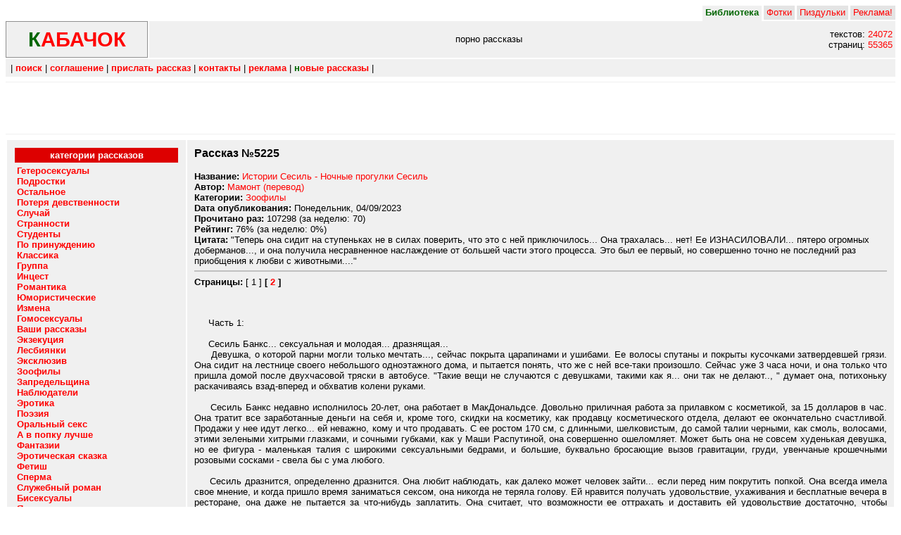

--- FILE ---
content_type: text/html; charset=WINDOWS-1251
request_url: https://kabachok.xyz/ras/5225.html
body_size: 11486
content:
<html><head><title>kabachok :: порно эротические рассказы :: кабачок</title>
<link rel="stylesheet" href="/i/mm.css">
<meta name="description" content="эротические рассказы и порно пособия">
<meta name="keywords" content="эротика текст рассказ морковка эротические рассказы зоофилы порно морковка пособие руководство библиотека развлечение бисексуалы попку гетеросексуалы голубые группа зоофилы измена инцест классика лесбиянки миньет стульчик кабачок">
<link rel="shortcut icon" href="/favicon.ico" /> 
<link rel="apple-touch-icon-precomposed" href="/i/zucchini-152-177513.png">
<meta name="msapplication-TileColor" content="#ffffff" />
<meta name="msapplication-TileImage" content="/i/zucchini-144-177513.png">
<link rel="apple-touch-icon-precomposed" sizes="152x152" href="/i/zucchini-152-177513.png">
<link rel="apple-touch-icon-precomposed" sizes="144x144" href="/i/zucchini-144-177513.png">
<link rel="apple-touch-icon-precomposed" sizes="120x120" href="/i/zucchini-120-177513.png">
<link rel="apple-touch-icon-precomposed" sizes="114x114" href="/i/zucchini-114-177513.png">
<link rel="apple-touch-icon-precomposed" sizes="72x72" href="/i/zucchini-72-177513.png">
<link rel="apple-touch-icon-precomposed" href="/i/zucchini-57-177513.png">
<link rel="icon" href="/i/zucchini-32-177513.png" sizes="32x32">
</head>
<body bgcolor="#FFFFFF" text="#000000">
<div itemscope itemtype="https://schema.org/WebSite">
  <meta itemprop="url" content="https://kabachok.xyz/"/>
  <meta itemprop="name" content="Кабачок"/>
</div>
<!-- Head begin -->
<TABLE width=100% border=0 cellspacing=0 cellpadding=0>
<TR><TD>

<TABLE width=100% border=0 cellspacing=0 cellpadding=0>
<TR><TD valign=bottom>&nbsp;&nbsp;</TD><TD align=right>

<TABLE border=0 cellspacing=0 cellpadding=0>
<TR height=20>
<TD bgcolor=#f0f0f0>&nbsp;<b><font color=#006600>Библиотека</font></b>&nbsp;</TD>
<TD bgcolor=#FFFFFF width=3></TD>
<TD bgcolor=#e4e4e4>&nbsp;<a target="_blank" href="http://pornohuy.lol/">Фотки</a>&nbsp;</TD>
<TD bgcolor=#FFFFFF width=3></TD>
<TD bgcolor=#e4e4e4>&nbsp;<a href="http://pizdulka.lol/">Пиздульки</a>&nbsp;</TD>
<TD bgcolor=#FFFFFF width=3></TD>
<TD bgcolor=#e4e4e4>&nbsp;<a target="_blank" href="https://stulchik.org/main.shtml?adve">Реклама!</a>&nbsp;</TD>
<!--TD bgcolor=#FFFFFF width=3></TD>
<TD bgcolor=#e4e4e4>&nbsp;<a href="http://sex-forum.ru/">Общение</a>&nbsp;</TD-->
</TR>
<TR height=2>
<TD bgcolor=#f0f0f0></TD>
<TD bgcolor=#FFFFFF width=3></TD>
<TD bgcolor=#FFFFFF></TD>
<TD bgcolor=#FFFFFF width=3></TD>
<TD bgcolor=#FFFFFF></TD>
<TD bgcolor=#FFFFFF width=3></TD>
<TD bgcolor=#FFFFFF></TD>
</TR>
</TABLE>

</TD></TR></TABLE>


</TD></TR><TR><TD>


<TABLE width=100% border=0 cellspacing=0 cellpadding=0><TR><TD width=204 valign=bottom>

<TABLE width=204 border=0 cellspacing=0 cellpadding=0><TR><TD width=202>
<TABLE width=200 bgcolor=#909090 border=0 cellspacing=0 cellpadding=1>
<TR><TD><TABLE width=200 bgcolor=#f0f0f0 border=0 cellspacing=0 cellpadding=0>
<TR><TD height=50 valign=middle class=shadow>
<center><A href="/">
<b><font class=tit color=#006600>К</font><font class=tit color=#FF0000>АБАЧОК</font></b></A></center>
</TD></TR></TABLE></TD></TR></TABLE>
</TD><TD height=2 bgcolor=#FFFFFF><img src="/i/dot.gif" width=2 height=1 border=0 alt=""></TD></TR></TABLE>

</TD>
<TD bgcolor=#f0f0f0 align=center valign=center width=100%>
порно рассказы
</TD>
<TD bgcolor=#f0f0f0 align=right valign=center>
текстов:&nbsp;<a href='/search/?time=7'>24072</a>&nbsp;<br>страниц:&nbsp;<a href='/search/?time=7'>55365</a>&nbsp;</TD>

</TR></TABLE>


</TD></TR>
<TR><TD height=2></TD></TR>
<TR><TD height=25 valign=middle bgcolor=#f0f0f0>

<table border=0 width=100%><tr><td>
&nbsp;| <b><a href="/search/">поиск</a></b> |
<b><a href="/terms.html">соглашение</a></b> |
<b><a href="/send.html">прислать рассказ</a></b> |
<b><a href="/contact.html">контакты</a></b> |
<b><a target="_blank" href="https://stulchik.org/main.shtml?adve">реклама</a></b> |
<b><a href="/search/?time=7"><font color="#006600">н</font>овые рассказы</a></b> |
</td></tr></table>

</TD></TR>


<TR><TD><hr size=1 noshade color=#F0F0F0></TD></TR>
<TR><TD><div id='mte1'><br><br><br><br></div></TD></TR>
<TR><TD><hr size=1 noshade color=#F0F0F0></TD></TR></TABLE>

<table width=100% border=0 cellspacing=2 cellpadding=10>
<tr valign=top><td bgcolor=#f0f0f0 width=20%>

<table align=center border=0 width=100% cellpadding=3 cellspacing=1>
<tr bgcolor=#DD0000><td align=center><b><font color=#ffffff>категории рассказов</font></b></td></tr>
<tr><td>
<a href="/rubrik/heteros/"><b>Гетеросексуалы</b></a><br><a href="/rubrik/teensssss/"><b>Подростки</b></a><br><a href="/rubrik/other/"><b>Остальное</b></a><br><a href="/rubrik/virginssss/"><b>Потеря девственности</b></a><br><a href="/rubrik/sluchay/"><b>Случай</b></a><br><a href="/rubrik/strange/"><b>Странности</b></a><br><a href="/rubrik/students/"><b>Студенты</b></a><br><a href="/rubrik/rapes/"><b>По принуждению</b></a><br><a href="/rubrik/classic/"><b>Классика</b></a><br><a href="/rubrik/group/"><b>Группа</b></a><br><a href="/rubrik/incestss/"><b>Инцест</b></a><br><a href="/rubrik/romance/"><b>Романтика</b></a><br><a href="/rubrik/humor/"><b>Юмористические</b></a><br><a href="/rubrik/izmena/"><b>Измена</b></a><br><a href="/rubrik/gayss/"><b>Гомосексуалы</b></a><br><a href="/rubrik/yourss/"><b>Ваши рассказы</b></a><br><a href="/rubrik/execution/"><b>Экзекуция</b></a><br><a href="/rubrik/lesbi/"><b>Лесбиянки</b></a><br><a href="/rubrik/exclusive/"><b>Эксклюзив</b></a><br><a href="/rubrik/zoo/"><b>Зоофилы</b></a><br><a href="/rubrik/zapredel/"><b>Запредельщина</b></a><br><a href="/rubrik/look/"><b>Наблюдатели</b></a><br><a href="/rubrik/erotic/"><b>Эротика</b></a><br><a href="/rubrik/poem/"><b>Поэзия</b></a><br><a href="/rubrik/minets/"><b>Оральный секс</b></a><br><a href="/rubrik/anal/"><b>А в попку лучше</b></a><br><a href="/rubrik/fantasy/"><b>Фантазии</b></a><br><a href="/rubrik/tail/"><b>Эротическая сказка</b></a><br><a href="/rubrik/fetish/"><b>Фетиш</b></a><br><a href="/rubrik/blowjob/"><b>Сперма</b></a><br><a href="/rubrik/work/"><b>Служебный роман</b></a><br><a href="/rubrik/bisex/"><b>Бисексуалы</b></a><br><a href="/rubrik/pipi/"><b>Я хочу пи-пи</b></a><br><a href="/rubrik/pushistiki/"><b>Пушистики</b></a><br><a href="/rubrik/swing/"><b>Свингеры</b></a><br><a href="/rubrik/transexual/"><b>Жено-мужчины</b></a><br><a href="/rubrik/klizma/"><b>Клизма</b></a><br><a href="/rubrik/shlushka/"><b>Жена-шлюшка</b></a><br></td></tr></table>


<hr size=1 noshade color=#c0c0c0>

<table width=234 align='center' border=0 cellspacing=0 cellpadding=0><tr><td bgColor='#343399' colspan=5><img src='/images/0.gif' border=0 height=1 width=234></td></tr>
<tr><td colspan=5><img src='/images/0.gif' border=0 height=1 width=234></td></tr><tr><td bgcolor='#0066cb' colspan=5 class='menuwhite' height=18 align='center'>Выбор читателей</td></tr>
<tr><td bgColor='#343399' width=1><img src='/images/0.gif' border=0 height=1 width=1></td><td width=4><img src='/images/0.gif' border=0 height=1 width=4></td><td width=224 class='ushko'>Закинув халатик, она начала медленно насаживать себя на конус, растягивая попу руками. Эта игра возбудила его невероятно. Он покрепче зажал ручку у себя во рту и начал управлять этой ракетой, которая неумолимо приближалась к своей цели. Конус был прозрачный, и он мог видеть как медленно раздвигаются стенки её ануса, как широко зияет это отверстие, обнажая нежную розовую плоть внутри. Наконец конус соскользнул внутрь, и он приник ртом к её попе. Она приятно пахла молоком, что его слегка удивило. Он отпустил ручку и начал ласкать её попу, сначала нежными поцелуями, потом водя языком вокруг её ануса. Марта действительно уже вся текла. Он запустил свой язык дальше в складки её влагалища и нащупал складку клитора. Она приятно заиграла у него на языке. Марта начала громко стонать. Раздвинув ноги, она изгибала спину, помогая ему пальцами достичь её поглубже. Она была гладко выбрита, только на лобке оставалась тонкая полоска волос.</td><td width=4><img src='/images/0.gif' border=0 height=1 width=4></td><td bgColor='#343399' width=1><img src='/images/0.gif' border=0 height=1 width=1></td></tr>
<tr><td bgcolor='#0066cb' colspan=5 height=18 align='right'><a class='menuwhite' href='/ras/12381.html'>[ Читать &raquo; ]</a>&nbsp;&nbsp;</td></tr></table>
<br><table width=234 align='center' border=0 cellspacing=0 cellpadding=0><tr><td bgColor='#343399' colspan=5><img src='/images/0.gif' border=0 height=1 width=234></td></tr>
<tr><td colspan=5><img src='/images/0.gif' border=0 height=1 width=234></td></tr><tr><td bgcolor='#0066cb' colspan=5 class='menuwhite' height=18 align='center'>Выбор редакции</td></tr>
<tr><td bgColor='#343399' width=1><img src='/images/0.gif' border=0 height=1 width=1></td><td width=4><img src='/images/0.gif' border=0 height=1 width=4></td><td width=224 class='ushko'>Не было ни Диамира и Изуфуиль. Никого, кто оставлял единое и раздельное, когда-то его целое. Целое ангела Вуаленфура. Сына самого ангела смерти Азраила. Заключенного многие и долгие годы в человеческое тело земного человека. Он воссоединился сам с собой. Воссоединил, злое и доброе в едином целом. Оставив человеческое тело и душу человека, с которым, соседствовал все прошлое долгое время. Разум, которого породил демона Диамира. Демона захватившего, через сознание человека его мир. Мир Вуаленфура. Мир второго уровня, наводя свои там порядки.</td><td width=4><img src='/images/0.gif' border=0 height=1 width=4></td><td bgColor='#343399' width=1><img src='/images/0.gif' border=0 height=1 width=1></td></tr>
<tr><td bgcolor='#0066cb' colspan=5 height=18 align='right'><a class='menuwhite' href='/ras/19015.html'>[ Читать &raquo; ]</a>&nbsp;&nbsp;</td></tr></table>
<br><table width=234 align='center' border=0 cellspacing=0 cellpadding=0><tr><td bgColor='#343399' colspan=5><img src='/images/0.gif' border=0 height=1 width=234></td></tr>
<tr><td colspan=5><img src='/images/0.gif' border=0 height=1 width=234></td></tr><tr><td bgcolor='#0066cb' colspan=5 class='menuwhite' height=18 align='center'>Выбор редакции</td></tr>
<tr><td bgColor='#343399' width=1><img src='/images/0.gif' border=0 height=1 width=1></td><td width=4><img src='/images/0.gif' border=0 height=1 width=4></td><td width=224 class='ushko'>Они тут же впились в ее девичьи нежные молодые плечи, и потекла по ним ее Изабель алая кровь. Он, подтянув ее к себе наклонив свою с вьющимися из-под широкой золотой с острыми шипами короны на невидимом ветру длинными русыми волосами голову. И слизал невероятно длинным языком с плечей Изабель текущую кровь, размазывая ее по девичьему в изорванной ночьнушке телу. За его спиной образовались большие невидимые доселе с жилками перепончатые, покрытые пятнами, как у летучих мышей крылья, которые делали машущие движения, и тело Изабель обвил идущий откуда-то сзади его из-под его мужских тоже с когтями на пальцах чешуйчатых ног длинный похожий на хлыст хвост.</td><td width=4><img src='/images/0.gif' border=0 height=1 width=4></td><td bgColor='#343399' width=1><img src='/images/0.gif' border=0 height=1 width=1></td></tr>
<tr><td bgcolor='#0066cb' colspan=5 height=18 align='right'><a class='menuwhite' href='/ras/18477.html'>[ Читать &raquo; ]</a>&nbsp;&nbsp;</td></tr></table>
<br><table width=234 align='center' border=0 cellspacing=0 cellpadding=0><tr><td bgColor='#343399' colspan=5><img src='/images/0.gif' border=0 height=1 width=234></td></tr>
<tr><td colspan=5><img src='/images/0.gif' border=0 height=1 width=234></td></tr><tr><td bgcolor='#0066cb' colspan=5 class='menuwhite' height=18 align='center'>Рассказ часа</td></tr>
<tr><td bgColor='#343399' width=1><img src='/images/0.gif' border=0 height=1 width=1></td><td width=4><img src='/images/0.gif' border=0 height=1 width=4></td><td width=224 class='ushko'>Её руки держат меня за бёдра, как бы натягивая на себя, то нежно гладя то сжимая: она вводит палец мне в попу: нежно но напористо: По телу ток и мурашки... Помутнение сознания: Чувствуя моё возбуждение, она стонет вместе со мной, с силой и напором вводит в меня язык, всасывается в клитор, движения пальца в попе быстрее и сильнее. Я почти в экстазе. Ощущение анального и полного вагинального секса одновременно. Почему-то мужской голос у меня в голове шепчет "кончай: :". Всё сосредоточилось в животе, спустилось ниже, собирая по пути частички ещё чего-то: сгруппировалось в более маленький но плотный шар, немного покрутилось и разлилось негой: я кончила:</td><td width=4><img src='/images/0.gif' border=0 height=1 width=4></td><td bgColor='#343399' width=1><img src='/images/0.gif' border=0 height=1 width=1></td></tr>
<tr><td bgcolor='#0066cb' colspan=5 height=18 align='right'><a class='menuwhite' href='/ras/18704.html'>[ Читать &raquo; ]</a>&nbsp;&nbsp;</td></tr></table>
<br>
</td><td bgcolor=#f0f0f0 width=80%>

<h3>Рассказ №5225</h3>
<b>Название:</b> <a class='header' href='/ras/5225.html'>Истории Сесиль - Ночные прогулки Сесиль</a><br>
<b>Автор:</b> <a class='header' href='/search/?author=Мамонт (перевод)'>Мамонт (перевод)</a><br>
<b>Категории:</b> <a class='header' href='/rubrik/zoo/'>Зоофилы</a><br>
<b>Dата опубликования:</b> Понедельник, 04/09/2023<br>
<b>Прочитано раз:</b> 107298 (за неделю: 70)<br>
<b>Рейтинг:</b> 76% (за неделю:  0%)<br>
<b>Цитата:</b> "Теперь она сидит на ступеньках не в силах поверить, что это с ней приключилось... Она трахалась... нет! Ее ИЗНАСИЛОВАЛИ... пятеро огромных доберманов..., и она получила несравненное наслаждение от большей части этого процесса. Это был ее первый, но совершенно точно не последний раз приобщения к любви с животными...."<br><hr color='#c0c0c0' size=2 noshade><b>Страницы:</b> [ 1 ] <b>[ <a href='/ras/5225.html?pg=2' class='bheader'>2</a> ] </b><br><br><p align='justify'>
<br>&nbsp;&nbsp;&nbsp;&nbsp;&nbsp;Часть 1:
<br>&nbsp;&nbsp;&nbsp;&nbsp;&nbsp;
<br>&nbsp;&nbsp;&nbsp;&nbsp;&nbsp;Сесиль Банкс... сексуальная и молодая... дразнящая... 
<br>&nbsp;&nbsp;&nbsp;&nbsp;&nbsp;Девушка, о которой парни могли только мечтать..., сейчас покрыта царапинами и ушибами. Ее волосы спутаны и покрыты кусочками затвердевшей грязи. Она сидит на лестнице своего небольшого одноэтажного дома, и пытается понять, что же с ней все-таки произошло. Сейчас уже 3 часа ночи, и она только что пришла домой после двухчасовой тряски в автобусе. "Такие вещи не случаются с девушками, такими как я... они так не делают.., " думает она, потихоньку раскачиваясь взад-вперед и обхватив колени руками.
<br>&nbsp;&nbsp;&nbsp;&nbsp;&nbsp;
<br>&nbsp;&nbsp;&nbsp;&nbsp;&nbsp;Сесиль Банкс недавно исполнилось 20-лет, она работает в МакДональдсе. Довольно приличная работа за прилавком с косметикой, за 15 долларов в час. Она тратит все заработанные деньги на себя и, кроме того, скидки на косметику, как продавцу косметического отдела, делают ее окончательно счастливой. Продажи у нее идут легко... ей неважно, кому и что продавать. С ее ростом 170 см, с длинными, шелковистым, до самой талии черными, как смоль, волосами, этими зелеными хитрыми глазками, и сочными губками, как у Маши Распутиной, она совершенно ошеломляет. Может быть она не совсем худенькая девушка, но ее фигура - маленькая талия с широкими сексуальными бедрами, и большие, буквально бросающие вызов гравитации, груди, увенчаные крошечными розовыми сосками - свела бы с ума любого.
<br>&nbsp;&nbsp;&nbsp;&nbsp;&nbsp;
<br>&nbsp;&nbsp;&nbsp;&nbsp;&nbsp;Сесиль дразнится, определенно дразнится. Она любит наблюдать, как далеко может человек зайти... если перед ним покрутить попкой. Она всегда имела свое мнение, и когда пришло время заниматься сексом, она никогда не теряла голову. Ей нравится получать удовольствие, ухаживания и бесплатные вечера в ресторане, она даже не пытается за что-нибудь заплатить. Она считает, что возможности ее оттрахать и доставить ей удовольствие достаточно, чтобы получить все это бесплатно. Хотя у нее есть маленькие секреты. В возрасте 15 лет, подруга, которая работала в салоне пирсинга, сделала ей пирсинг на клитор и эротическую тауировку на внутренней части правого бедра. Она вуайеристка и ведет довольно сумасшедшую сексуальную жизнь: уже пробовала секс с лесбиянками, с пожилыми женщинами (и с пожилыми мужчинами), секс с подростками, секс-игрушками, и т.д. Но она никогда не думала о сексе с животными.
<br>&nbsp;&nbsp;&nbsp;&nbsp;&nbsp;
<br>&nbsp;&nbsp;&nbsp;&nbsp;&nbsp;Продолжим историю, это было в субботу, и она ехала на вечеринку в Пенсильвании... примерно в часе пути от ее дома. Одевшись в тугую переливающуюся джинсовую миниюбку и серебристый крошечный топик, она забралась в свой Фольксваген 2000 Jetta и уже была в пути. Ехать было скучно... деревья, деревья, и снова деревья..., поэтому она включила радио и начала подпевать и крутить попкой на сиденье... Темнело, и на дороге по которой ехала Сесиль становилось все меньше и меньше машин. Через некоторое время ее стал раздражать ехавший сзади белый фургон - он ехал слишком близко и слепил фарами. Она была уверена, что их бамперы почти касаются друг друга. Внезапно она почувствовала сильный удар и поняла, что он в нее врезался. Посмотрев в зеркало заднего вида она увидела, что фургон снова разгоняется. Испугавшись, Сесиль свернула направо на ближайшем повороте. К счастью, фургон не последовал за ней. Она оглянулась назад только на мгновение, чтобы удостовериться, что ее не преследуют, а когда повернулась обратно, вдруг увидела оленя, стоящего посреди дороги.
<br>&nbsp;&nbsp;&nbsp;&nbsp;&nbsp;
<br>&nbsp;&nbsp;&nbsp;&nbsp;&nbsp;Она лихорадочно завертела рулем, пытаясь не врезаться в оленя, потеряла управление автомобилем и в результате он оказался в придорожной канаве. В течение минуты Сесиль пыталась отдышаться, потом вышла, чтобы оценить сложившуюся ситуацию. Дела были хуже некуда. Ей никогда не удалось бы вывести отсюда машину без посторонней помощи. Она решила пойти и поискать кого-нибудь...
<br>&nbsp;&nbsp;&nbsp;&nbsp;&nbsp;
<br>&nbsp;&nbsp;&nbsp;&nbsp;&nbsp;Минут через 10 показался съезд с дороги, огибающий холм. "Слава богу... " подумала Сесиль. Пройдя по съезду вокруг холма, она подошла к огромным железным воротам. Дом, или скорее особняк, за воротами был погружен во тьму, и не было видно ни одной стоящей поблизости машины. Она толкнула ворота и, к ее удивлению, они отворились. Пройдя во двор, Сесиль услышала, как ворота с лязгом захлопнулись за ней. Тогда она осторожно пошла в темноте по направлению к дому. Внезапно, издалека послышался собачий лай. "Блин, во повезло... собаки, " подумала она саркастически. Лай стновился громче и ожесточенней, и в конце концов сосредоточился вокруг нее. Она различала во тьме все приближающиеся крупные силуэты собак. "Черт побери... да, их тут пятеро..." теперь Сесиль не на шутку испугалась.
<br>&nbsp;&nbsp;&nbsp;&nbsp;&nbsp;
<br>&nbsp;&nbsp;&nbsp;&nbsp;&nbsp;Она попыталась убежать, но сильный рывок за юбку остановил ее. Она замерла. Приближающееся сзади мягкое рычание заставило ее задрожать от страха. Сесиль повернулась и увидела огромного добермана и еще четверо приближались. Доберман снова зарычал, а она не могла отвести глаза от этой ужасно большой собаки. Неожиданно он залаял и начал втягивать носом воздух. Ему, похоже понравился запах Сесиль, потому что он просунул морду прямо под миниюбку Сесиль, так, что она подскочила, когда почувствовала его холодный нос, тыкающийся в ее клитор прямо сквозь кружева трусиков. Он толкнул сильнее, и его нос протиснулся между губками ее киски. По спине у Сесиль побежали мурашки. Пес убрал нос от ее киски и зарычал. Он встал на задние лапы и опрокинул Сесиль на землю. Она упала, ударилась лицом и тихонько заскулила. Пес начал тянуть ее за юбку, но как ни старался, не мог ни порвать ее, ни стянуть. Вместо этого, он потащил по земле Сесиль за собой. Он тащил ее по траве, а когда под нее попало что-то острое, Сесиль вскрикнула и быстро расстегнула юбку. Затем пес окончательно стянул юбку с Сесиль, и она внезапно поняла свою ошибку. Теперь она была обнажена ниже талии.
<br>&nbsp;&nbsp;&nbsp;&nbsp;&nbsp;
<br>&nbsp;&nbsp;&nbsp;&nbsp;&nbsp;Собака разорвала ее кружева без усилий, и все, что Сесиль могла сделать, это лежать на животе и плакать. Она увидела возможность убежать к дому, пока пес озабоченно обнюхивал и облизывал кружева трусиков. Она поднялась и побежала к дому. Она уже почти добежала, когда почувствовала на спине сильные лапы, прижимающие ее к стене дома. Прижав лицо к холодной кирпичной стене, она снова начала всхлипывааать и плакать. Доберман стоял в метре позади и мягко рычал на нее. Ее попка была прямо перед его мордой, и он неожиданно лизнул ее. Сесиль от неожиданности на секунду прекратила плакать. Пес снова начал ее облизывать. На сей раз он лизал ее прямо между ягодицами, и она отозвалась низким стоном. Ему понравился вкус ее попки и постепенно облизывания стали приближаться к ее писечке. Она начала наслаждаться этим облизыванием и почувствовала, что ее киска потекла. Она расставила ноги пошире, чтобы удобнее было ее лизать. Пес почувствовал исходящее тепло возбужденной самки и начал интенсивно облизывать, ее киску от клитора до самой попки. Сесиль громко застонала. Ощущения были просто замечательные. Доберман продолжал облизывать ее киску и попку, иногда проскальзывая языком по истекающему соком отверстию писечки. Дыхание Сесиль стало прерывистым, и она почувствовала себя на грани мощного оргазма. "О-о-о... мммм.... " застонала она, и ее колени начали подгибаться от внезапно наступившей сладкой слабости. Она не могла больше держаться на ногах и потихоньку сползла вниз на траву, стоя на руках и коленях. Это обеспечило еще более удобный доступ к ее писечке для пса и он продолжил облизывать ее. Он был заинтригован этой сучкой, и он конечно ему понравился ее вкус. А затем пришло время для большего...
<br>&nbsp;&nbsp;&nbsp;&nbsp;&nbsp;
<br>&nbsp;&nbsp;&nbsp;&nbsp;&nbsp;Глаза Сесиль широко раскрылись, когда она почувствовала собачьи лапы на своих лопатках. "О нет... он же не собирается делать то, что я думаю... " подумала она в панике. Она попробовала отодвинуться но пес обхватил ее талию передними лапами и удерживал на месте, одновременно пытаясь протолкнуть в нее свой 25-сантиметровый член похожий на огурец. Она чувствовала что-то тыкающее в ягодицы и между бедер .. постепенно приближающееся к ее киске. "О, черт..." подумала Сесиль и крупные слезы потекли по ее щекам. Внезапно, одним мощным толчком, доберман просунул свой инструмент целиком в ее киску, он сильно ударился о шейку матки и растянул ее киску так сильно, что она начала истерично кричать. Он начал трахать ее, но ее киска была уже влажной от облизывания и его смазки, поэтому его член продолжал выскакивать. Он пытался затолкнуть его обратно, но он все равно выскакивал, и в какой-то момент кончик его члена оказался прямо напротив ее сморщенной попки. "Нет... нет.." - закричала она и попыталась отодвинуться, но он держал ее крепко и навалился на спину так сильно, что первым толчком сумел проникнуть на семь сантиметров в ее сфинктер. Сесиль завопила изо всех сил. Она никогда не любила анальный секс и никогда не засовывала в попку ничего крупнее пальца. Его огромный член разрывал ее попку, но он продолжал проталкивать его дальше. Теснота ее попки сводила его с ума, и он был настроен просунуть свой член в нее целиком и оттрахать эту сучку изо всех сил. Второй толчок продвинул его еще на 5 сантиметров. Ее попка была так сильно растянута, что практически разрывалась. Третий толчок просунул оставшуюся часть члена внутрь нее, и пес завизжал когда ее сфинктер, сомкнулся выше его узла. Теперь все двадцать пять сантиметров плоти были внутри ее попки, и он начал с огромной скоростью трахать ее просовывая член внутрь практически целиком. Сесиль продолжала биться в истерике, а его толчки были так сильны, что с каждым новым толчком она продвигалась вперед. Пес трахал ее таким образом почти 10 минут и внезапно остановился. Сесиль уже практически в бессознательном состоянии почувствовала теплую жидкость, заполняющую ее кишки. Доберман кончал в нее, снова и снова выстреливая порции горячей спермы внутри ее попки. Он не смог просунуть в нее свой узел, но ей казалось, что она буквально раскалывается пополам. Когда запасы спермы иссякли, пес вытащил свой красный, раздутый, покрытый дерьмом и кровью член из нее и отошел в сторону. Лег и начал начисто себя вылизывать.
<br><br><br><b>Страницы:</b> [ 1 ] <b>[ <a href='/ras/5225.html?pg=2' class='bheader'>2</a> ] </b><br><br>    <div id='golosovalka'>
    <table width='100%' border=0 bgcolor='#c0c0c0'><tr><td width='100%' align='right' class='menuwhite'>Оцените этот рассказ: </td>
    <td align='center' width=20><input class='butt' type='button' value='0' onClick='return golog(0);'></td>
    <td align='center' width=20><input class='butt' type='button' value='1' onClick='return golog(1);'></td>
    <td align='center' width=20><input class='butt' type='button' value='2' onClick='return golog(2);'></td>
    <td align='center' width=20><input class='butt' type='button' value='3' onClick='return golog(3);'></td>
    <td align='center' width=20><input class='butt' type='button' value='4' onClick='return golog(4);'></td>
    <td align='center' width=20><input class='butt' type='button' value='5' onClick='return golog(5);'></td>
    <td align='center' width=20><input class='butt' type='button' value='6' onClick='return golog(6);'></td>
    <td align='center' width=20><input class='butt' type='button' value='7' onClick='return golog(7);'></td>
    <td align='center' width=20><input class='butt' type='button' value='8' onClick='return golog(8);'></td>
    <td align='center' width=20><input class='butt' type='button' value='9' onClick='return golog(9);'></td>
    </tr></table>
    </div>
    <script>
      function golog(mark) {
        document.getElementById('golosovalka').innerHTML="<table width='100%' border=0 bgcolor='#c0c0c0'><tr><td><img src='/vote.php?num=5225&pg=1&mark="+mark+"' width=0 height=0 alt='' border=0></td><td width='100%' align='right' class='menuwhite'>Спасибо, Ваш голос учтен!&nbsp;&nbsp;&nbsp;&nbsp;&nbsp;</td></tr></table>";
        return false;
      };
    </script>
    

        <br><h3>Читать также:</h3><b>&raquo;</b> <a class='header' href='/search/?time=1'>Самые последние поступления</a><br>
<b>&raquo;</b> <a class='header' href='/search/?sort=vote'>Самые популярные рассказы</a><br>
<b>&raquo;</b> <a class='header' href='/search/?sort=read'>Самые читаемые рассказы</a><br>
<b>&raquo;</b> <a class='header' href='/ras/26253.html'>Новинка<b><font color='red'>!</font></b> этого часа</a><br>
<br><br>
</td></tr>
</table>

<TABLE width=100% border=0 cellspacing=0 cellpadding=0>
<TR><TD height=25 valign=middle bgcolor=#f0f0f0>
&nbsp;| <b><a href="/search/">поиск</a></b> |
<b><a href="/terms.html">соглашение</a></b> |
<b><a href="/send.html">прислать рассказ</a></b> |
<b><a href="/contact.html">контакты</a></b> |
<b><a href="/search/?time=7"><font color="#006600">н</font>овые рассказы</a></b> |
</TD></TR></TABLE>

<hr size=1 noshade color=#F0F0F0>
<div id="mte2"><br><br><br><br></div>
<hr size=1 noshade color=#F0F0F0>
<!-- Banner -->
<TABLE width=100% border=0 cellspacing=0 cellpadding=5 bgcolor=#f0f0f0>
<TR valign=center><TD>
&nbsp; &copy; 2003 - 2025 <b>/ <a href="/">КАБАЧОК</a></b></TD>
<TD align=right valign=center>

<!--RAX--><script language="JavaScript"><!--
document.write('<a href="http://www.rax.ru/click" '+
'target=_blank><img src="//counter.yadro.ru/hit?t18.5;r'+
escape(document.referrer)+((typeof(screen)=='undefined')?'':
';s'+screen.width+'*'+screen.height+'*'+(screen.colorDepth?
screen.colorDepth:screen.pixelDepth))+';'+Math.random()+
'" alt="rax.ru" '+'border=0 width=88 height=31></a>')//--></script>
  
<!-- Yandex.Metrika counter -->
<script type="text/javascript" >
   (function(m,e,t,r,i,k,a){m[i]=m[i]||function(){(m[i].a=m[i].a||[]).push(arguments)};
   m[i].l=1*new Date();
   for (var j = 0; j < document.scripts.length; j++) {if (document.scripts[j].src === r) { return; }}
   k=e.createElement(t),a=e.getElementsByTagName(t)[0],k.async=1,k.src=r,a.parentNode.insertBefore(k,a)})
   (window, document, "script", "https://mc.yandex.ru/metrika/tag.js", "ym");

   ym(99093964, "init", {
        clickmap:true,
        trackLinks:true,
        accurateTrackBounce:true
   });
</script>
<noscript><div><img src="https://mc.yandex.ru/watch/99093964" style="position:absolute; left:-9999px;" alt="" /></div></noscript>
<!-- /Yandex.Metrika counter -->

</TD></TR></TABLE>

<script type="text/javascript">
  (function () {var a={};var f=/iPhone/i,h=/iPod/i,i=/iPad/i,r=/\biOS-universal(?:.+)Mac\b/i,g=/\bAndroid(?:.+)Mobile\b/i,j=/Android/i,c=/(?:SD4930UR|\bSilk(?:.+)Mobile\b)/i,d=/Silk/i,b=/Windows Phone/i,k=/\bWindows(?:.+)ARM\b/i,m=/BlackBerry/i,n=/BB10/i,o=/Opera Mini/i,p=/\b(CriOS|Chrome)(?:.+)Mobile/i,q=/Mobile(?:.+)Firefox\b/i;function s(l){return function($){return $.test(l)}}function e(l){var $=(l=l||("undefined"!=typeof navigator?navigator.userAgent:"")).split("[FBAN");void 0!==$[1]&&(l=$[0]),void 0!==($=l.split("Twitter"))[1]&&(l=$[0]);var a=s(l),e={apple:{phone:a(f)&&!a(b),ipod:a(h),tablet:!a(f)&&a(i)&&!a(b),universal:a(r),device:(a(f)||a(h)||a(i))&&!a(b)},amazon:{phone:a(c),tablet:!a(c)&&a(d),device:a(c)||a(d)},android:{phone:!a(b)&&a(c)||!a(b)&&a(g),tablet:!a(b)&&!a(c)&&!a(g)&&(a(d)||a(j)),device:!a(b)&&(a(c)||a(d)||a(g)||a(j))||a(/\bokhttp\b/i)},windows:{phone:a(b),tablet:a(k),device:a(b)||a(k)},other:{blackberry:a(m),blackberry10:a(n),opera:a(o),firefox:a(q),chrome:a(p),device:a(m)||a(n)||a(o)||a(q)||a(p)},any:!1,phone:!1,tablet:!1};return e.any=e.apple.universal||e.apple.device||e.android.device||e.windows.device||e.other.device,e.phone=e.apple.phone||e.android.phone||e.windows.phone,e.tablet=e.apple.tablet||e.android.tablet||e.windows.tablet,e}a=e();if(typeof exports==="object"&&typeof module!=="undefined"){module.exports=a}else if(typeof define==="function"&&define.amd){define(function(){return a})}else{this["isMobile"]=a}})();
  var scriptElem = document.createElement('script');
  scriptElem.setAttribute('src',  'https://tr.kabachok.xyz/ofeb.php?site=3&num=6&ismob='+(isMobile.phone?1:0));
  scriptElem.setAttribute('type', 'text/javascript');
  scriptElem.setAttribute('async', 'async');
  if (document.head) {
    document.head.appendChild(scriptElem);
  } else {
    var node = document.getElementsByTagName("script")[0];
    node.parentNode.insertBefore(scriptElem, node);
  };
  function showRec(divname, start=0, end=3) {
      if (typeof(rek)!='undefined')  {
        var r="";
        for (i=start; i<end; i++) {
          if (typeof(rek[i])!='undefined') {
            r+="<div style='margin-bottom: 4px;'>"+rek[i]+"</div>";
          };
        }
        if (document.getElementById(divname)) {
          r="<center>"+r+"</center>";
          document.getElementById(divname).innerHTML=r;
        }
      }
      else {
        setTimeout(() => showRec(divname, start, end), 300);
      }
  };
  showRec('mte1', 0, 3);
  showRec('mte2', 3, 6);
</script>
</body></html>


--- FILE ---
content_type: text/css
request_url: https://kabachok.xyz/i/mm.css
body_size: 882
content:
A:visited {
        COLOR: red; TEXT-DECORATION: none
}
A:link {
        COLOR: red; TEXT-DECORATION: none
}
A:active {
        COLOR: red; TEXT-DECORATION: none
}
A:hover {
        COLOR: #de8e8c
}
BODY {
        FONT-SIZE: smaller; FONT-FAMILY: Arial,Geneva,Helvetica,sans-serif
}
TD {
        FONT-SIZE: smaller; FONT-FAMILY: Arial,Geneva,Helvetica,sans-serif
}
TT {
        FONT-SIZE: small
}
.tit {
        FONT-SIZE: 22pt; FONT-FAMILY: Tahoma,Verdana,Arial
}
.tit2 {
        FONT-SIZE: 10pt; FONT-FAMILY: Tahoma,Verdana,Arial
}
.subtit {
        FONT-SIZE: 12pt; FONT-FAMILY: Arial,Tahoma,Verdana
}
.newstit {
        FONT-SIZE: 14pt; FONT-FAMILY: Arial,Geneva,Helvetica,sans-serif
}
.topurl {
        FONT-SIZE: 8pt; FONT-FAMILY: Tahoma,Verdana
}
.menu {
        FONT-SIZE: 10pt; COLOR: #f0f0f0
}
.smenu {
        FONT-SIZE: 8pt; COLOR: #e0e0e0
}
.shadow {
        FILTER: DropShadow(OffX=1, OffY=1, color:#404040)
}
.nav {
        FONT-SIZE: smaller
}
TABLE.porta1 {
        BORDER-RIGHT: #464983 1px solid; BORDER-TOP: #464983 1px solid; BORDER-LEFT: #464983 1px solid; WIDTH: 100%; BORDER-BOTTOM: #464983 1px solid; BACKGROUND-COLOR: #bcbff0
}
TD.portatext1 {
        FONT-SIZE: 10px; PADDING-BOTTOM: 1px; COLOR: #464983; PADDING-TOP: 1px; FONT-FAMILY: arial, sans-serif; TEXT-ALIGN: center
}
TD.porta1 {
        PADDING-BOTTOM: 1px; PADDING-TOP: 1px
}
TD.portanew1 {
        BORDER-TOP: #464983 1px solid; PADDING-BOTTOM: 1px; PADDING-TOP: 5px
}
A.porta1 {
        PADDING-RIGHT: 5px; PADDING-LEFT: 5px; FONT-WEIGHT: bold; FONT-SIZE: 11px; PADDING-BOTTOM: 1px; WIDTH: 100%; CURSOR: hand; COLOR: #464983; FONT-FAMILY: arial, sans-serif; TEXT-DECORATION: none
}
A.porta1:hover {
        COLOR: #464983; BACKGROUND-COLOR: #dde0ff
}
A.porta1:visited {
        COLOR: #464983
}
A.porta1:active {
        COLOR: #464983
}
.butt {font-size: 10 px; font-weight: bold; font-family: Verdana, Arial, Helvetica, sans-serif; background-color: #CCCCCC; border: 1px solid #000000; cursor : hand; margin: 0px;}
.menuwhite, .menuwhite:link, .menuwhite:visited, .menuwhite:active {
  COLOR: #ffffff; FONT-WEIGHT: bold; TEXT-DECORATION: none;
}
.menuwhite:hover {
  COLOR: #ffffff; FONT-WEIGHT: bold; TEXT-DECORATION: underline;
}
#nolix {font-family:Tahoma; border:2px solid #FFF60C; -moz-border-radius: 5px;-khtml-border-radius: 5px;-webkit-border-radius: 5px;border-radius:5px; background:#ffd700;background:url(http://nolix.ru/a/t1.gif) repeat-x; width:100%; height:40px;overflow:hidden;}
#nolix_link { float:left; text-align:left; display:block;width:65%; height:40px; line-height:40px; padding-left: 20px; }
#nolix_link a { display:block;text-decoration:underline; color:black; font-weight:normal; font-size:24px; }
#nolix_link a:hover { color:#09723F; text-decoration:none;}
#nolix_add { float:right; width:31%; text-align:left; height:40px; line-height:40px; color:#0061c1; }
#nolix_add a { display:block; color:black; padding-left:32px; background:url(http://nolix.ru/a/q.png) 6px 4px no-repeat; font-size:12px; text-decoration:none;  font-weight:normal;  }
#nolix_add a:hover { text-decoration:underline; color:green} 
